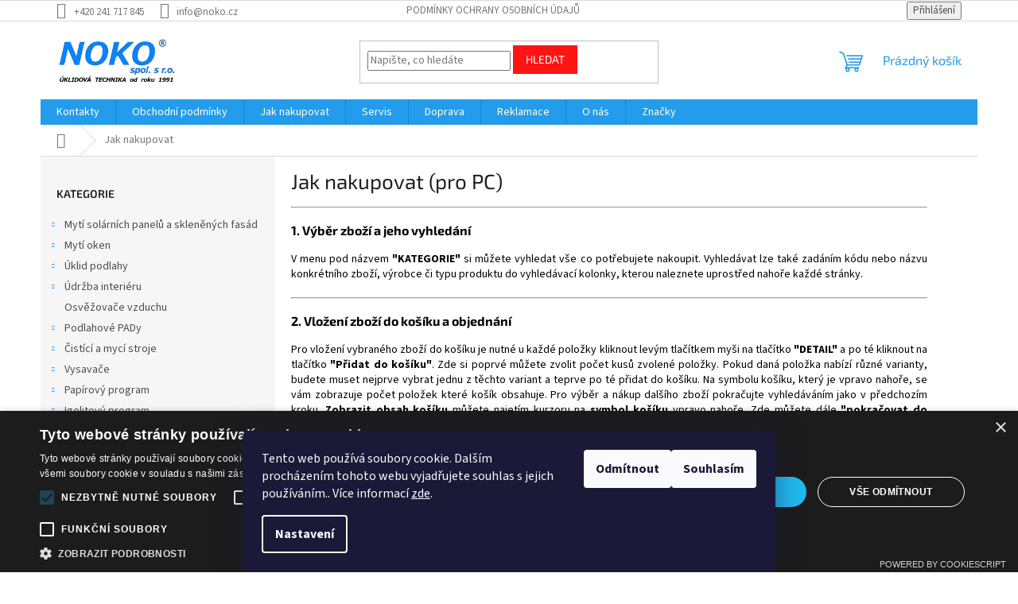

--- FILE ---
content_type: text/html; charset=utf-8
request_url: https://www.noko.cz/jak-nakupovat/
body_size: 16899
content:
<!doctype html><html lang="cs" dir="ltr" class="header-background-light external-fonts-loaded"><head><meta charset="utf-8" /><meta name="viewport" content="width=device-width,initial-scale=1" /><title>Jak nakupovat (pro PC) - NOKO spol. s r.o.</title><link rel="preconnect" href="https://cdn.myshoptet.com" /><link rel="dns-prefetch" href="https://cdn.myshoptet.com" /><link rel="preload" href="https://cdn.myshoptet.com/prj/dist/master/cms/libs/jquery/jquery-1.11.3.min.js" as="script" /><link href="https://cdn.myshoptet.com/prj/dist/master/cms/templates/frontend_templates/shared/css/font-face/source-sans-3.css" rel="stylesheet"><link href="https://cdn.myshoptet.com/prj/dist/master/cms/templates/frontend_templates/shared/css/font-face/exo-2.css" rel="stylesheet"><link href="https://cdn.myshoptet.com/prj/dist/master/shop/dist/font-shoptet-11.css.62c94c7785ff2cea73b2.css" rel="stylesheet"><script>
dataLayer = [];
dataLayer.push({'shoptet' : {
    "pageId": 27,
    "pageType": "article",
    "currency": "CZK",
    "currencyInfo": {
        "decimalSeparator": ",",
        "exchangeRate": 1,
        "priceDecimalPlaces": 2,
        "symbol": "K\u010d",
        "symbolLeft": 0,
        "thousandSeparator": " "
    },
    "language": "cs",
    "projectId": 698338,
    "cartInfo": {
        "id": null,
        "freeShipping": false,
        "freeShippingFrom": 8000,
        "leftToFreeGift": {
            "formattedPrice": "0 K\u010d",
            "priceLeft": 0
        },
        "freeGift": false,
        "leftToFreeShipping": {
            "priceLeft": 8000,
            "dependOnRegion": 0,
            "formattedPrice": "8 000 K\u010d"
        },
        "discountCoupon": [],
        "getNoBillingShippingPrice": {
            "withoutVat": 0,
            "vat": 0,
            "withVat": 0
        },
        "cartItems": [],
        "taxMode": "ORDINARY"
    },
    "cart": [],
    "customer": {
        "priceRatio": 1,
        "priceListId": 1,
        "groupId": null,
        "registered": false,
        "mainAccount": false
    }
}});
dataLayer.push({'cookie_consent' : {
    "marketing": "denied",
    "analytics": "denied"
}});
document.addEventListener('DOMContentLoaded', function() {
    shoptet.consent.onAccept(function(agreements) {
        if (agreements.length == 0) {
            return;
        }
        dataLayer.push({
            'cookie_consent' : {
                'marketing' : (agreements.includes(shoptet.config.cookiesConsentOptPersonalisation)
                    ? 'granted' : 'denied'),
                'analytics': (agreements.includes(shoptet.config.cookiesConsentOptAnalytics)
                    ? 'granted' : 'denied')
            },
            'event': 'cookie_consent'
        });
    });
});
</script>

<!-- Google Tag Manager -->
<script>(function(w,d,s,l,i){w[l]=w[l]||[];w[l].push({'gtm.start':
new Date().getTime(),event:'gtm.js'});var f=d.getElementsByTagName(s)[0],
j=d.createElement(s),dl=l!='dataLayer'?'&l='+l:'';j.async=true;j.src=
'https://www.googletagmanager.com/gtm.js?id='+i+dl;f.parentNode.insertBefore(j,f);
})(window,document,'script','dataLayer','GTM-5K6Q9P2');</script>
<!-- End Google Tag Manager -->

<meta property="og:type" content="website"><meta property="og:site_name" content="noko.cz"><meta property="og:url" content="https://www.noko.cz/jak-nakupovat/"><meta property="og:title" content="Jak nakupovat (pro PC) - NOKO spol. s r.o."><meta name="author" content="NOKO spol. s r.o."><meta name="web_author" content="Shoptet.cz"><meta name="dcterms.rightsHolder" content="www.noko.cz"><meta name="robots" content="index,follow"><meta property="og:image" content="https://cdn.myshoptet.com/usr/www.noko.cz/user/front_images/ogImage/hp.png?t=1768906286"><meta property="og:description" content="Jak nakupovat (pro PC), NOKO spol. s r.o."><meta name="description" content="Jak nakupovat (pro PC), NOKO spol. s r.o."><meta name="google-site-verification" content="01tkuzg72UHjAF0Tv8raDMhC1dqaepYDwzW_ArFliiw"><style>:root {--color-primary: #239ceb;--color-primary-h: 204;--color-primary-s: 83%;--color-primary-l: 53%;--color-primary-hover: #1997e5;--color-primary-hover-h: 203;--color-primary-hover-s: 80%;--color-primary-hover-l: 50%;--color-secondary: #468c98;--color-secondary-h: 189;--color-secondary-s: 37%;--color-secondary-l: 44%;--color-secondary-hover: #3b7580;--color-secondary-hover-h: 190;--color-secondary-hover-s: 37%;--color-secondary-hover-l: 37%;--color-tertiary: #ff1414;--color-tertiary-h: 0;--color-tertiary-s: 100%;--color-tertiary-l: 54%;--color-tertiary-hover: #ff1414;--color-tertiary-hover-h: 0;--color-tertiary-hover-s: 100%;--color-tertiary-hover-l: 54%;--color-header-background: #ffffff;--template-font: "Source Sans 3";--template-headings-font: "Exo 2";--header-background-url: url("[data-uri]");--cookies-notice-background: #1A1937;--cookies-notice-color: #F8FAFB;--cookies-notice-button-hover: #f5f5f5;--cookies-notice-link-hover: #27263f;--templates-update-management-preview-mode-content: "Náhled aktualizací šablony je aktivní pro váš prohlížeč."}</style>
    
    <link href="https://cdn.myshoptet.com/prj/dist/master/shop/dist/main-11.less.fcb4a42d7bd8a71b7ee2.css" rel="stylesheet" />
            <link href="https://cdn.myshoptet.com/prj/dist/master/shop/dist/flags-extra-simple-11.less.1892d7dce1b8bc0e4bd2.css" rel="stylesheet" />
                <link href="https://cdn.myshoptet.com/prj/dist/master/shop/dist/mobile-header-v1-11.less.1ee105d41b5f713c21aa.css" rel="stylesheet" />
    
    <script>var shoptet = shoptet || {};</script>
    <script src="https://cdn.myshoptet.com/prj/dist/master/shop/dist/main-3g-header.js.05f199e7fd2450312de2.js"></script>
<!-- User include --><!-- /User include --><link rel="shortcut icon" href="/favicon.png" type="image/x-icon" /><link rel="canonical" href="https://www.noko.cz/jak-nakupovat/" />    <script>
        var _hwq = _hwq || [];
        _hwq.push(['setKey', 'F05D02499F7ED94450EA833C9EB02405']);
        _hwq.push(['setTopPos', '0']);
        _hwq.push(['showWidget', '22']);
        (function() {
            var ho = document.createElement('script');
            ho.src = 'https://cz.im9.cz/direct/i/gjs.php?n=wdgt&sak=F05D02499F7ED94450EA833C9EB02405';
            var s = document.getElementsByTagName('script')[0]; s.parentNode.insertBefore(ho, s);
        })();
    </script>
<script>!function(){var t={9196:function(){!function(){var t=/\[object (Boolean|Number|String|Function|Array|Date|RegExp)\]/;function r(r){return null==r?String(r):(r=t.exec(Object.prototype.toString.call(Object(r))))?r[1].toLowerCase():"object"}function n(t,r){return Object.prototype.hasOwnProperty.call(Object(t),r)}function e(t){if(!t||"object"!=r(t)||t.nodeType||t==t.window)return!1;try{if(t.constructor&&!n(t,"constructor")&&!n(t.constructor.prototype,"isPrototypeOf"))return!1}catch(t){return!1}for(var e in t);return void 0===e||n(t,e)}function o(t,r,n){this.b=t,this.f=r||function(){},this.d=!1,this.a={},this.c=[],this.e=function(t){return{set:function(r,n){u(c(r,n),t.a)},get:function(r){return t.get(r)}}}(this),i(this,t,!n);var e=t.push,o=this;t.push=function(){var r=[].slice.call(arguments,0),n=e.apply(t,r);return i(o,r),n}}function i(t,n,o){for(t.c.push.apply(t.c,n);!1===t.d&&0<t.c.length;){if("array"==r(n=t.c.shift()))t:{var i=n,a=t.a;if("string"==r(i[0])){for(var f=i[0].split("."),s=f.pop(),p=(i=i.slice(1),0);p<f.length;p++){if(void 0===a[f[p]])break t;a=a[f[p]]}try{a[s].apply(a,i)}catch(t){}}}else if("function"==typeof n)try{n.call(t.e)}catch(t){}else{if(!e(n))continue;for(var l in n)u(c(l,n[l]),t.a)}o||(t.d=!0,t.f(t.a,n),t.d=!1)}}function c(t,r){for(var n={},e=n,o=t.split("."),i=0;i<o.length-1;i++)e=e[o[i]]={};return e[o[o.length-1]]=r,n}function u(t,o){for(var i in t)if(n(t,i)){var c=t[i];"array"==r(c)?("array"==r(o[i])||(o[i]=[]),u(c,o[i])):e(c)?(e(o[i])||(o[i]={}),u(c,o[i])):o[i]=c}}window.DataLayerHelper=o,o.prototype.get=function(t){var r=this.a;t=t.split(".");for(var n=0;n<t.length;n++){if(void 0===r[t[n]])return;r=r[t[n]]}return r},o.prototype.flatten=function(){this.b.splice(0,this.b.length),this.b[0]={},u(this.a,this.b[0])}}()}},r={};function n(e){var o=r[e];if(void 0!==o)return o.exports;var i=r[e]={exports:{}};return t[e](i,i.exports,n),i.exports}n.n=function(t){var r=t&&t.__esModule?function(){return t.default}:function(){return t};return n.d(r,{a:r}),r},n.d=function(t,r){for(var e in r)n.o(r,e)&&!n.o(t,e)&&Object.defineProperty(t,e,{enumerable:!0,get:r[e]})},n.o=function(t,r){return Object.prototype.hasOwnProperty.call(t,r)},function(){"use strict";n(9196)}()}();</script>    <!-- Global site tag (gtag.js) - Google Analytics -->
    <script async src="https://www.googletagmanager.com/gtag/js?id=G-F1SC1TWWJS"></script>
    <script>
        
        window.dataLayer = window.dataLayer || [];
        function gtag(){dataLayer.push(arguments);}
        

                    console.debug('default consent data');

            gtag('consent', 'default', {"ad_storage":"denied","analytics_storage":"denied","ad_user_data":"denied","ad_personalization":"denied","wait_for_update":500});
            dataLayer.push({
                'event': 'default_consent'
            });
        
        gtag('js', new Date());

        
                gtag('config', 'G-F1SC1TWWJS', {"groups":"GA4","send_page_view":false,"content_group":"article","currency":"CZK","page_language":"cs"});
        
                gtag('config', 'AW-618760370', {"allow_enhanced_conversions":true});
        
        
        
        
        
                    gtag('event', 'page_view', {"send_to":"GA4","page_language":"cs","content_group":"article","currency":"CZK"});
        
        
        
        
        
        
        
        
        
        
        
        
        
        document.addEventListener('DOMContentLoaded', function() {
            if (typeof shoptet.tracking !== 'undefined') {
                for (var id in shoptet.tracking.bannersList) {
                    gtag('event', 'view_promotion', {
                        "send_to": "UA",
                        "promotions": [
                            {
                                "id": shoptet.tracking.bannersList[id].id,
                                "name": shoptet.tracking.bannersList[id].name,
                                "position": shoptet.tracking.bannersList[id].position
                            }
                        ]
                    });
                }
            }

            shoptet.consent.onAccept(function(agreements) {
                if (agreements.length !== 0) {
                    console.debug('gtag consent accept');
                    var gtagConsentPayload =  {
                        'ad_storage': agreements.includes(shoptet.config.cookiesConsentOptPersonalisation)
                            ? 'granted' : 'denied',
                        'analytics_storage': agreements.includes(shoptet.config.cookiesConsentOptAnalytics)
                            ? 'granted' : 'denied',
                                                                                                'ad_user_data': agreements.includes(shoptet.config.cookiesConsentOptPersonalisation)
                            ? 'granted' : 'denied',
                        'ad_personalization': agreements.includes(shoptet.config.cookiesConsentOptPersonalisation)
                            ? 'granted' : 'denied',
                        };
                    console.debug('update consent data', gtagConsentPayload);
                    gtag('consent', 'update', gtagConsentPayload);
                    dataLayer.push(
                        { 'event': 'update_consent' }
                    );
                }
            });
        });
    </script>
</head><body class="desktop id-27 in-jak-nakupovat template-11 type-page multiple-columns-body columns-mobile-2 columns-3 ums_forms_redesign--off ums_a11y_category_page--on ums_discussion_rating_forms--off ums_flags_display_unification--on ums_a11y_login--on mobile-header-version-1"><noscript>
    <style>
        #header {
            padding-top: 0;
            position: relative !important;
            top: 0;
        }
        .header-navigation {
            position: relative !important;
        }
        .overall-wrapper {
            margin: 0 !important;
        }
        body:not(.ready) {
            visibility: visible !important;
        }
    </style>
    <div class="no-javascript">
        <div class="no-javascript__title">Musíte změnit nastavení vašeho prohlížeče</div>
        <div class="no-javascript__text">Podívejte se na: <a href="https://www.google.com/support/bin/answer.py?answer=23852">Jak povolit JavaScript ve vašem prohlížeči</a>.</div>
        <div class="no-javascript__text">Pokud používáte software na blokování reklam, může být nutné povolit JavaScript z této stránky.</div>
        <div class="no-javascript__text">Děkujeme.</div>
    </div>
</noscript>

        <div id="fb-root"></div>
        <script>
            window.fbAsyncInit = function() {
                FB.init({
//                    appId            : 'your-app-id',
                    autoLogAppEvents : true,
                    xfbml            : true,
                    version          : 'v19.0'
                });
            };
        </script>
        <script async defer crossorigin="anonymous" src="https://connect.facebook.net/cs_CZ/sdk.js"></script>
<!-- Google Tag Manager (noscript) -->
<noscript><iframe src="https://www.googletagmanager.com/ns.html?id=GTM-5K6Q9P2"
height="0" width="0" style="display:none;visibility:hidden"></iframe></noscript>
<!-- End Google Tag Manager (noscript) -->

    <div class="siteCookies siteCookies--bottom siteCookies--dark js-siteCookies" role="dialog" data-testid="cookiesPopup" data-nosnippet>
        <div class="siteCookies__form">
            <div class="siteCookies__content">
                <div class="siteCookies__text">
                    Tento web používá soubory cookie. Dalším procházením tohoto webu vyjadřujete souhlas s jejich používáním.. Více informací <a href="/podminky-ochrany-osobnich-udaju/" target=\"_blank\" rel=\"noopener noreferrer\">zde</a>.
                </div>
                <p class="siteCookies__links">
                    <button class="siteCookies__link js-cookies-settings" aria-label="Nastavení cookies" data-testid="cookiesSettings">Nastavení</button>
                </p>
            </div>
            <div class="siteCookies__buttonWrap">
                                    <button class="siteCookies__button js-cookiesConsentSubmit" value="reject" aria-label="Odmítnout cookies" data-testid="buttonCookiesReject">Odmítnout</button>
                                <button class="siteCookies__button js-cookiesConsentSubmit" value="all" aria-label="Přijmout cookies" data-testid="buttonCookiesAccept">Souhlasím</button>
            </div>
        </div>
        <script>
            document.addEventListener("DOMContentLoaded", () => {
                const siteCookies = document.querySelector('.js-siteCookies');
                document.addEventListener("scroll", shoptet.common.throttle(() => {
                    const st = document.documentElement.scrollTop;
                    if (st > 1) {
                        siteCookies.classList.add('siteCookies--scrolled');
                    } else {
                        siteCookies.classList.remove('siteCookies--scrolled');
                    }
                }, 100));
            });
        </script>
    </div>
<a href="#content" class="skip-link sr-only">Přejít na obsah</a><div class="overall-wrapper"><div class="user-action"><div class="container">
    <div class="user-action-in">
                    <div id="login" class="user-action-login popup-widget login-widget" role="dialog" aria-labelledby="loginHeading">
        <div class="popup-widget-inner">
                            <h2 id="loginHeading">Přihlášení k vašemu účtu</h2><div id="customerLogin"><form action="/action/Customer/Login/" method="post" id="formLoginIncluded" class="csrf-enabled formLogin" data-testid="formLogin"><input type="hidden" name="referer" value="" /><div class="form-group"><div class="input-wrapper email js-validated-element-wrapper no-label"><input type="email" name="email" class="form-control" autofocus placeholder="E-mailová adresa (např. jan@novak.cz)" data-testid="inputEmail" autocomplete="email" required /></div></div><div class="form-group"><div class="input-wrapper password js-validated-element-wrapper no-label"><input type="password" name="password" class="form-control" placeholder="Heslo" data-testid="inputPassword" autocomplete="current-password" required /><span class="no-display">Nemůžete vyplnit toto pole</span><input type="text" name="surname" value="" class="no-display" /></div></div><div class="form-group"><div class="login-wrapper"><button type="submit" class="btn btn-secondary btn-text btn-login" data-testid="buttonSubmit">Přihlásit se</button><div class="password-helper"><a href="/registrace/" data-testid="signup" rel="nofollow">Nová registrace</a><a href="/klient/zapomenute-heslo/" rel="nofollow">Zapomenuté heslo</a></div></div></div></form>
</div>                    </div>
    </div>

                            <div id="cart-widget" class="user-action-cart popup-widget cart-widget loader-wrapper" data-testid="popupCartWidget" role="dialog" aria-hidden="true">
    <div class="popup-widget-inner cart-widget-inner place-cart-here">
        <div class="loader-overlay">
            <div class="loader"></div>
        </div>
    </div>

    <div class="cart-widget-button">
        <a href="/kosik/" class="btn btn-conversion" id="continue-order-button" rel="nofollow" data-testid="buttonNextStep">Pokračovat do košíku</a>
    </div>
</div>
            </div>
</div>
</div><div class="top-navigation-bar" data-testid="topNavigationBar">

    <div class="container">

        <div class="top-navigation-contacts">
            <strong>Zákaznická podpora:</strong><a href="tel:+420241717845" class="project-phone" aria-label="Zavolat na +420241717845" data-testid="contactboxPhone"><span>+420 241 717 845</span></a><a href="mailto:info@noko.cz" class="project-email" data-testid="contactboxEmail"><span>info@noko.cz</span></a>        </div>

                            <div class="top-navigation-menu">
                <div class="top-navigation-menu-trigger"></div>
                <ul class="top-navigation-bar-menu">
                                            <li class="top-navigation-menu-item-691">
                            <a href="/podminky-ochrany-osobnich-udaju/">Podmínky ochrany osobních údajů</a>
                        </li>
                                    </ul>
                <ul class="top-navigation-bar-menu-helper"></ul>
            </div>
        
        <div class="top-navigation-tools">
            <div class="responsive-tools">
                <a href="#" class="toggle-window" data-target="search" aria-label="Hledat" data-testid="linkSearchIcon"></a>
                                                            <a href="#" class="toggle-window" data-target="login"></a>
                                                    <a href="#" class="toggle-window" data-target="navigation" aria-label="Menu" data-testid="hamburgerMenu"></a>
            </div>
                        <button class="top-nav-button top-nav-button-login toggle-window" type="button" data-target="login" aria-haspopup="dialog" aria-controls="login" aria-expanded="false" data-testid="signin"><span>Přihlášení</span></button>        </div>

    </div>

</div>
<header id="header"><div class="container navigation-wrapper">
    <div class="header-top">
        <div class="site-name-wrapper">
            <div class="site-name"><a href="/" data-testid="linkWebsiteLogo"><img src="https://cdn.myshoptet.com/usr/www.noko.cz/user/logos/noko_logo_3-1.png" alt="NOKO spol. s r.o." fetchpriority="low" /></a></div>        </div>
        <div class="search" itemscope itemtype="https://schema.org/WebSite">
            <meta itemprop="headline" content="Jak nakupovat (pro PC)"/><meta itemprop="url" content="https://www.noko.cz"/><meta itemprop="text" content="Jak nakupovat (pro PC), NOKO spol. s r.o."/>            <form action="/action/ProductSearch/prepareString/" method="post"
    id="formSearchForm" class="search-form compact-form js-search-main"
    itemprop="potentialAction" itemscope itemtype="https://schema.org/SearchAction" data-testid="searchForm">
    <fieldset>
        <meta itemprop="target"
            content="https://www.noko.cz/vyhledavani/?string={string}"/>
        <input type="hidden" name="language" value="cs"/>
        
            
<input
    type="search"
    name="string"
        class="query-input form-control search-input js-search-input"
    placeholder="Napište, co hledáte"
    autocomplete="off"
    required
    itemprop="query-input"
    aria-label="Vyhledávání"
    data-testid="searchInput"
>
            <button type="submit" class="btn btn-default" data-testid="searchBtn">Hledat</button>
        
    </fieldset>
</form>
        </div>
        <div class="navigation-buttons">
                
    <a href="/kosik/" class="btn btn-icon toggle-window cart-count" data-target="cart" data-hover="true" data-redirect="true" data-testid="headerCart" rel="nofollow" aria-haspopup="dialog" aria-expanded="false" aria-controls="cart-widget">
        
                <span class="sr-only">Nákupní košík</span>
        
            <span class="cart-price visible-lg-inline-block" data-testid="headerCartPrice">
                                    Prázdný košík                            </span>
        
    
            </a>
        </div>
    </div>
    <nav id="navigation" aria-label="Hlavní menu" data-collapsible="true"><div class="navigation-in menu"><ul class="menu-level-1" role="menubar" data-testid="headerMenuItems"><li class="menu-item-29" role="none"><a href="/kontakty/" data-testid="headerMenuItem" role="menuitem" aria-expanded="false"><b>Kontakty</b></a></li>
<li class="menu-item-39" role="none"><a href="/obchodni-podminky/" data-testid="headerMenuItem" role="menuitem" aria-expanded="false"><b>Obchodní podmínky</b></a></li>
<li class="menu-item-27" role="none"><a href="/jak-nakupovat/" class="active" data-testid="headerMenuItem" role="menuitem" aria-expanded="false"><b>Jak nakupovat</b></a></li>
<li class="menu-item-748" role="none"><a href="/servis/" data-testid="headerMenuItem" role="menuitem" aria-expanded="false"><b>Servis</b></a></li>
<li class="menu-item-754" role="none"><a href="/doprava/" data-testid="headerMenuItem" role="menuitem" aria-expanded="false"><b>Doprava</b></a></li>
<li class="menu-item-751" role="none"><a href="/reklamace/" data-testid="headerMenuItem" role="menuitem" aria-expanded="false"><b>Reklamace</b></a></li>
<li class="menu-item-745" role="none"><a href="/o-nas/" data-testid="headerMenuItem" role="menuitem" aria-expanded="false"><b>O nás</b></a></li>
<li class="appended-category menu-item-757 ext" role="none"><a href="/myti-solarnich-panelu-a-sklenenych-fasad/"><b>Mytí solárních panelů a skleněných fasád</b><span class="submenu-arrow" role="menuitem"></span></a><ul class="menu-level-2 menu-level-2-appended" role="menu"><li class="menu-item-837" role="none"><a href="/filtracni-jednotky/" data-testid="headerMenuItem" role="menuitem"><span>Filtrační jednotky</span></a></li><li class="menu-item-840" role="none"><a href="/teleskopicke-tyce-nlite/" data-testid="headerMenuItem" role="menuitem"><span>Teleskopické tyče nLite</span></a></li><li class="menu-item-843" role="none"><a href="/kartace/" data-testid="headerMenuItem" role="menuitem"><span>Kartáče</span></a></li><li class="menu-item-846" role="none"><a href="/filtracni-media-naplne/" data-testid="headerMenuItem" role="menuitem"><span>Filtrační náplně</span></a></li><li class="menu-item-849" role="none"><a href="/prislusenstvi/" data-testid="headerMenuItem" role="menuitem"><span>Příslušenství</span></a></li></ul></li><li class="appended-category menu-item-760 ext" role="none"><a href="/myti-oken/"><b>Mytí oken</b><span class="submenu-arrow" role="menuitem"></span></a><ul class="menu-level-2 menu-level-2-appended" role="menu"><li class="menu-item-816" role="none"><a href="/sady-na-myti-oken/" data-testid="headerMenuItem" role="menuitem"><span>Sady na mytí oken</span></a></li><li class="menu-item-813" role="none"><a href="/sterky-na-okna/" data-testid="headerMenuItem" role="menuitem"><span>Stěrky na okna</span></a></li><li class="menu-item-819" role="none"><a href="/rozmyvaky-na-okna/" data-testid="headerMenuItem" role="menuitem"><span>Rozmýváky na okna</span></a></li><li class="menu-item-822" role="none"><a href="/skrabky-na-okna-a-ziletky/" data-testid="headerMenuItem" role="menuitem"><span>Škrabky na okna a žiletky</span></a></li><li class="menu-item-825" role="none"><a href="/teleskopicke-tyce/" data-testid="headerMenuItem" role="menuitem"><span>Teleskopické tyče</span></a></li><li class="menu-item-828" role="none"><a href="/vedra-a-pouzdra-na-opasek/" data-testid="headerMenuItem" role="menuitem"><span>Vědra a pouzdra na opasek</span></a></li><li class="menu-item-831" role="none"><a href="/mikro--svedske--uterky/" data-testid="headerMenuItem" role="menuitem"><span>Mikro (švédské) utěrky</span></a></li><li class="menu-item-834" role="none"><a href="/chemie-na-myti-oken/" data-testid="headerMenuItem" role="menuitem"><span>Chemie na mytí oken</span></a></li><li class="menu-item-1080" role="none"><a href="/ostatni-pomucky/" data-testid="headerMenuItem" role="menuitem"><span>Ostatní pomůcky</span></a></li></ul></li><li class="appended-category menu-item-763 ext" role="none"><a href="/uklid-podlahy/"><b>Úklid podlahy</b><span class="submenu-arrow" role="menuitem"></span></a><ul class="menu-level-2 menu-level-2-appended" role="menu"><li class="menu-item-858" role="none"><a href="/sady-na-uklid-podlahy/" data-testid="headerMenuItem" role="menuitem"><span>Sady na úklid podlahy</span></a></li><li class="menu-item-861" role="none"><a href="/uklidove-voziky/" data-testid="headerMenuItem" role="menuitem"><span>Úklidové vozíky</span></a></li><li class="menu-item-864" role="none"><a href="/myci-mopy/" data-testid="headerMenuItem" role="menuitem"><span>Mycí mopy</span></a></li><li class="menu-item-867" role="none"><a href="/zametaci-mopy/" data-testid="headerMenuItem" role="menuitem"><span>Zametací mopy</span></a></li><li class="menu-item-1083" role="none"><a href="/skrabky-a-ziletky/" data-testid="headerMenuItem" role="menuitem"><span>Škrabky na podlahu a žiletky</span></a></li><li class="menu-item-870" role="none"><a href="/pomucky-na-drhnuti/" data-testid="headerMenuItem" role="menuitem"><span>Pomůcky na drhnutí</span></a></li><li class="menu-item-873" role="none"><a href="/sterky-na-podlahu/" data-testid="headerMenuItem" role="menuitem"><span>Stěrky na podlahu</span></a></li><li class="menu-item-876" role="none"><a href="/smetaky-a-kostata/" data-testid="headerMenuItem" role="menuitem"><span>Smetáky a košťata</span></a></li><li class="menu-item-879" role="none"><a href="/hadry/" data-testid="headerMenuItem" role="menuitem"><span>Hadry</span></a></li><li class="menu-item-882" role="none"><a href="/nanaseni-vosku/" data-testid="headerMenuItem" role="menuitem"><span>Nanášení vosků</span></a></li></ul></li><li class="appended-category menu-item-766 ext" role="none"><a href="/udrzba-interieru/"><b>Údržba interiéru</b><span class="submenu-arrow" role="menuitem"></span></a><ul class="menu-level-2 menu-level-2-appended" role="menu"><li class="menu-item-918" role="none"><a href="/oprasovatka/" data-testid="headerMenuItem" role="menuitem"><span>Oprašovátka</span></a></li><li class="menu-item-921" role="none"><a href="/mikro--svedske--uterky-2/" data-testid="headerMenuItem" role="menuitem"><span>Mikro (švédské) utěrky</span></a></li><li class="menu-item-1086" role="none"><a href="/skrabky-na-povrchy-a-ziletky/" data-testid="headerMenuItem" role="menuitem"><span>Škrabky na povrchy a žiletky</span></a></li></ul></li><li class="appended-category menu-item-769" role="none"><a href="/osvezovace-vzduchu/"><b>Osvěžovače vzduchu</b></a></li><li class="appended-category menu-item-772 ext" role="none"><a href="/podlahove-pady/"><b>Podlahové PADy</b><span class="submenu-arrow" role="menuitem"></span></a><ul class="menu-level-2 menu-level-2-appended" role="menu"><li class="menu-item-924" role="none"><a href="/pady-3m-scotch-brite/" data-testid="headerMenuItem" role="menuitem"><span>PADy 3M Scotch Brite™</span></a></li><li class="menu-item-927" role="none"><a href="/pady-3m-scotch-brite--obdelnikove/" data-testid="headerMenuItem" role="menuitem"><span>PADy 3M Scotch Brite™ obdelníkové</span></a></li><li class="menu-item-930" role="none"><a href="/pady-twister/" data-testid="headerMenuItem" role="menuitem"><span>PADy Twister™</span></a></li></ul></li><li class="appended-category menu-item-775 ext" role="none"><a href="/cistici-a-myci-stroje/"><b>Čistící a mycí stroje</b><span class="submenu-arrow" role="menuitem"></span></a><ul class="menu-level-2 menu-level-2-appended" role="menu"><li class="menu-item-933" role="none"><a href="/podlahove-myci-stroje/" data-testid="headerMenuItem" role="menuitem"><span>Podlahové mycí stroje</span></a></li><li class="menu-item-936" role="none"><a href="/jednokotoucove-myci-stroje/" data-testid="headerMenuItem" role="menuitem"><span>Jednokotoučové mycí stroje</span></a></li><li class="menu-item-939" role="none"><a href="/cistice-kobercu/" data-testid="headerMenuItem" role="menuitem"><span>Čističe koberců</span></a></li></ul></li><li class="appended-category menu-item-778 ext" role="none"><a href="/vysavace/"><b>Vysavače</b><span class="submenu-arrow" role="menuitem"></span></a><ul class="menu-level-2 menu-level-2-appended" role="menu"><li class="menu-item-954" role="none"><a href="/prumyslove--mokro-suche-vysavani--kompaktni/" data-testid="headerMenuItem" role="menuitem"><span>Průmyslové, mokro-suché vysávání, kompaktní</span></a></li><li class="menu-item-957" role="none"><a href="/prumyslove--mokro-suche-vysavani--velke/" data-testid="headerMenuItem" role="menuitem"><span>Průmyslové, mokro-suché vysávání, velké</span></a></li><li class="menu-item-960" role="none"><a href="/prumyslove--suche-vysavani--kompaktni/" data-testid="headerMenuItem" role="menuitem"><span>Průmyslové, suché vysávání, kompaktní</span></a></li><li class="menu-item-963" role="none"><a href="/prumyslove--suche-vysavani--vertikalni-s-klepaci-hlavou/" data-testid="headerMenuItem" role="menuitem"><span>Průmyslové, suché vysávání, vertikální s klepací hlavou</span></a></li><li class="menu-item-966" role="none"><a href="/filtracni-sacky/" data-testid="headerMenuItem" role="menuitem"><span>Filtrační sáčky</span></a></li></ul></li><li class="appended-category menu-item-781 ext" role="none"><a href="/papirovy-program/"><b>Papírový program</b><span class="submenu-arrow" role="menuitem"></span></a><ul class="menu-level-2 menu-level-2-appended" role="menu"><li class="menu-item-1002" role="none"><a href="/toaletni-papir/" data-testid="headerMenuItem" role="menuitem"><span>Toaletní papír</span></a></li><li class="menu-item-1005" role="none"><a href="/rucniky-skladane/" data-testid="headerMenuItem" role="menuitem"><span>Ručníky skládané</span></a></li><li class="menu-item-1008" role="none"><a href="/rucniky-v-rolich/" data-testid="headerMenuItem" role="menuitem"><span>Ručníky v rolích</span></a></li></ul></li><li class="appended-category menu-item-784 ext" role="none"><a href="/igelitovy-program/"><b>Igelitový program</b><span class="submenu-arrow" role="menuitem"></span></a><ul class="menu-level-2 menu-level-2-appended" role="menu"><li class="menu-item-1011" role="none"><a href="/pytle-na-odpad/" data-testid="headerMenuItem" role="menuitem"><span>Pytle na odpad</span></a></li><li class="menu-item-1014" role="none"><a href="/sacky-do-kose/" data-testid="headerMenuItem" role="menuitem"><span>Sáčky do koše</span></a></li></ul></li><li class="appended-category menu-item-787 ext" role="none"><a href="/uklidova-chemie/"><b>Úklidová chemie</b><span class="submenu-arrow" role="menuitem"></span></a><ul class="menu-level-2 menu-level-2-appended" role="menu"><li class="menu-item-798" role="none"><a href="/okna/" data-testid="headerMenuItem" role="menuitem"><span>Okna</span></a></li><li class="menu-item-801" role="none"><a href="/povrchy/" data-testid="headerMenuItem" role="menuitem"><span>Povrchy</span></a></li><li class="menu-item-804" role="none"><a href="/sanita/" data-testid="headerMenuItem" role="menuitem"><span>Sanita</span></a></li><li class="menu-item-807" role="none"><a href="/podlahy/" data-testid="headerMenuItem" role="menuitem"><span>Podlahy</span></a></li><li class="menu-item-810" role="none"><a href="/ekologicke/" data-testid="headerMenuItem" role="menuitem"><span>Ekologické</span></a></li></ul></li><li class="appended-category menu-item-790" role="none"><a href="/respiratory-a-desinfekce/"><b>Respirátory a desinfekce</b></a></li><li class="ext" id="nav-manufacturers" role="none"><a href="https://www.noko.cz/znacka/" data-testid="brandsText" role="menuitem"><b>Značky</b><span class="submenu-arrow"></span></a><ul class="menu-level-2" role="menu"><li role="none"><a href="/znacka/3m/" data-testid="brandName" role="menuitem"><span>3M</span></a></li><li role="none"><a href="/znacka/buzil/" data-testid="brandName" role="menuitem"><span>Buzil</span></a></li><li role="none"><a href="/znacka/columbus/" data-testid="brandName" role="menuitem"><span>Columbus</span></a></li><li role="none"><a href="/znacka/eastmop/" data-testid="brandName" role="menuitem"><span>Eastmop</span></a></li><li role="none"><a href="/znacka/fre-pro/" data-testid="brandName" role="menuitem"><span>Fre Pro</span></a></li><li role="none"><a href="/znacka/mpd/" data-testid="brandName" role="menuitem"><span>MPD</span></a></li><li role="none"><a href="/znacka/nilfisk/" data-testid="brandName" role="menuitem"><span>Nilfisk</span></a></li><li role="none"><a href="/znacka/numatic/" data-testid="brandName" role="menuitem"><span>Numatic</span></a></li><li role="none"><a href="/znacka/taski/" data-testid="brandName" role="menuitem"><span>Taski</span></a></li><li role="none"><a href="/znacka/twister/" data-testid="brandName" role="menuitem"><span>Twister</span></a></li><li role="none"><a href="/znacka/unger/" data-testid="brandName" role="menuitem"><span>Unger</span></a></li><li role="none"><a href="/znacka/vermop/" data-testid="brandName" role="menuitem"><span>Vermop</span></a></li><li role="none"><a href="/znacka/viper/" data-testid="brandName" role="menuitem"><span>Viper</span></a></li></ul>
</li></ul>
    <ul class="navigationActions" role="menu">
                            <li role="none">
                                    <a href="/login/?backTo=%2Fjak-nakupovat%2F" rel="nofollow" data-testid="signin" role="menuitem"><span>Přihlášení</span></a>
                            </li>
                        </ul>
</div><span class="navigation-close"></span></nav><div class="menu-helper" data-testid="hamburgerMenu"><span>Více</span></div>
</div></header><!-- / header -->


                    <div class="container breadcrumbs-wrapper">
            <div class="breadcrumbs navigation-home-icon-wrapper" itemscope itemtype="https://schema.org/BreadcrumbList">
                                                                            <span id="navigation-first" data-basetitle="NOKO spol. s r.o." itemprop="itemListElement" itemscope itemtype="https://schema.org/ListItem">
                <a href="/" itemprop="item" class="navigation-home-icon"><span class="sr-only" itemprop="name">Domů</span></a>
                <span class="navigation-bullet">/</span>
                <meta itemprop="position" content="1" />
            </span>
                                            <span id="navigation-1" itemprop="itemListElement" itemscope itemtype="https://schema.org/ListItem" data-testid="breadcrumbsLastLevel">
                <meta itemprop="item" content="https://www.noko.cz/jak-nakupovat/" />
                <meta itemprop="position" content="2" />
                <span itemprop="name" data-title="Jak nakupovat (pro PC)">Jak nakupovat</span>
            </span>
            </div>
        </div>
    
<div id="content-wrapper" class="container content-wrapper">
    
    <div class="content-wrapper-in">
                                                <aside class="sidebar sidebar-left"  data-testid="sidebarMenu">
                                                                                                <div class="sidebar-inner">
                                                                                                        <div class="box box-bg-variant box-categories">    <div class="skip-link__wrapper">
        <span id="categories-start" class="skip-link__target js-skip-link__target sr-only" tabindex="-1">&nbsp;</span>
        <a href="#categories-end" class="skip-link skip-link--start sr-only js-skip-link--start">Přeskočit kategorie</a>
    </div>

<h4>Kategorie</h4>


<div id="categories"><div class="categories cat-01 expandable external" id="cat-757"><div class="topic"><a href="/myti-solarnich-panelu-a-sklenenych-fasad/">Mytí solárních panelů a skleněných fasád<span class="cat-trigger">&nbsp;</span></a></div>

    </div><div class="categories cat-02 expandable external" id="cat-760"><div class="topic"><a href="/myti-oken/">Mytí oken<span class="cat-trigger">&nbsp;</span></a></div>

    </div><div class="categories cat-01 expandable external" id="cat-763"><div class="topic"><a href="/uklid-podlahy/">Úklid podlahy<span class="cat-trigger">&nbsp;</span></a></div>

    </div><div class="categories cat-02 expandable external" id="cat-766"><div class="topic"><a href="/udrzba-interieru/">Údržba interiéru<span class="cat-trigger">&nbsp;</span></a></div>

    </div><div class="categories cat-01 external" id="cat-769"><div class="topic"><a href="/osvezovace-vzduchu/">Osvěžovače vzduchu<span class="cat-trigger">&nbsp;</span></a></div></div><div class="categories cat-02 expandable external" id="cat-772"><div class="topic"><a href="/podlahove-pady/">Podlahové PADy<span class="cat-trigger">&nbsp;</span></a></div>

    </div><div class="categories cat-01 expandable external" id="cat-775"><div class="topic"><a href="/cistici-a-myci-stroje/">Čistící a mycí stroje<span class="cat-trigger">&nbsp;</span></a></div>

    </div><div class="categories cat-02 expandable external" id="cat-778"><div class="topic"><a href="/vysavace/">Vysavače<span class="cat-trigger">&nbsp;</span></a></div>

    </div><div class="categories cat-01 expandable external" id="cat-781"><div class="topic"><a href="/papirovy-program/">Papírový program<span class="cat-trigger">&nbsp;</span></a></div>

    </div><div class="categories cat-02 expandable external" id="cat-784"><div class="topic"><a href="/igelitovy-program/">Igelitový program<span class="cat-trigger">&nbsp;</span></a></div>

    </div><div class="categories cat-01 expandable external" id="cat-787"><div class="topic"><a href="/uklidova-chemie/">Úklidová chemie<span class="cat-trigger">&nbsp;</span></a></div>

    </div><div class="categories cat-02 external" id="cat-790"><div class="topic"><a href="/respiratory-a-desinfekce/">Respirátory a desinfekce<span class="cat-trigger">&nbsp;</span></a></div></div>                <div class="categories cat-02 expandable" id="cat-manufacturers" data-testid="brandsList">
            
            <div class="topic"><a href="https://www.noko.cz/znacka/" data-testid="brandsText">Značky</a></div>
            <ul class="menu-level-2" role="menu"><li role="none"><a href="/znacka/3m/" data-testid="brandName" role="menuitem"><span>3M</span></a></li><li role="none"><a href="/znacka/buzil/" data-testid="brandName" role="menuitem"><span>Buzil</span></a></li><li role="none"><a href="/znacka/columbus/" data-testid="brandName" role="menuitem"><span>Columbus</span></a></li><li role="none"><a href="/znacka/eastmop/" data-testid="brandName" role="menuitem"><span>Eastmop</span></a></li><li role="none"><a href="/znacka/fre-pro/" data-testid="brandName" role="menuitem"><span>Fre Pro</span></a></li><li role="none"><a href="/znacka/mpd/" data-testid="brandName" role="menuitem"><span>MPD</span></a></li><li role="none"><a href="/znacka/nilfisk/" data-testid="brandName" role="menuitem"><span>Nilfisk</span></a></li><li role="none"><a href="/znacka/numatic/" data-testid="brandName" role="menuitem"><span>Numatic</span></a></li><li role="none"><a href="/znacka/taski/" data-testid="brandName" role="menuitem"><span>Taski</span></a></li><li role="none"><a href="/znacka/twister/" data-testid="brandName" role="menuitem"><span>Twister</span></a></li><li role="none"><a href="/znacka/unger/" data-testid="brandName" role="menuitem"><span>Unger</span></a></li><li role="none"><a href="/znacka/vermop/" data-testid="brandName" role="menuitem"><span>Vermop</span></a></li><li role="none"><a href="/znacka/viper/" data-testid="brandName" role="menuitem"><span>Viper</span></a></li></ul>
        </div>
    </div>

    <div class="skip-link__wrapper">
        <a href="#categories-start" class="skip-link skip-link--end sr-only js-skip-link--end" tabindex="-1" hidden>Přeskočit kategorie</a>
        <span id="categories-end" class="skip-link__target js-skip-link__target sr-only" tabindex="-1">&nbsp;</span>
    </div>
</div>
                                                                        <div class="banner"><div class="banner-wrapper banner1"><span data-ec-promo-id="66"><iframe width="240" height="420" src="https://www.firmy.cz/detail/159294-noko-uklidova-technika-praha.html?widget&limit=5" style="border: none;" frameborder="0"></iframe></span></div></div>
                                                                                <div class="box box-bg-default box-sm box-onlinePayments"><h4><span>Přijímáme online platby</span></h4>
<p class="text-center">
    <img src="data:image/svg+xml,%3Csvg%20width%3D%22148%22%20height%3D%2234%22%20xmlns%3D%22http%3A%2F%2Fwww.w3.org%2F2000%2Fsvg%22%3E%3C%2Fsvg%3E" alt="Loga kreditních karet" width="148" height="34"  data-src="https://cdn.myshoptet.com/prj/dist/master/cms/img/common/payment_logos/payments.png" fetchpriority="low" />
</p>
</div>
                                                                    </div>
                                                            </aside>
                            <main id="content" class="content narrow">
                            <div class="content-inner">
    <article itemscope itemtype="https://schema.org/Article" class="pageArticleDetail">
        <header itemprop="headline"><h1>Jak nakupovat (pro PC)</h1></header>
            <div itemprop="about">
                <hr />
<h3 style="text-align: left;"><span style="font-size: medium;"><strong><span style="color: #000000;">1. Výběr zboží a jeho vyhledání</span></strong></span></h3>
<p style="text-align: justify;"><span style="color: #000000;">V menu pod názvem <strong>"KATEGORIE"</strong>&nbsp;si můžete vyhledat vše co potřebujete nakoupit. Vyhledávat lze také zadáním kódu nebo názvu konkrétního zboží, výrobce či typu produktu do vyhledávací kolonky, kterou naleznete uprostřed nahoře každé stránky.</span></p>
<hr />
<h3 style="text-align: left;"><span style="font-size: medium;"><strong><span style="color: #000000;">2. Vložení zboží do košíku a objednání&nbsp;</span></strong></span></h3>
<p style="text-align: justify;"><span style="color: #000000;">Pro vložení vybraného zboží do košíku je nutné u každé položky kliknout levým tlačítkem myši na tlačítko <strong>"DETAIL"</strong> a po té kliknout na tlačítko <strong>"Přidat do košíku"</strong>. Zde si poprvé můžete zvolit počet kusů zvolené položky. Pokud daná položka nabízí různé varianty, budete muset nejprve vybrat jednu z těchto variant a teprve po té přidat do košíku. Na symbolu košíku, který je vpravo nahoře, se vám zobrazuje počet položek které košík obsahuje. Pro výběr&nbsp;a nákup dalšího zboží pokračujte vyhledáváním jako v předchozím kroku.&nbsp;<strong>Zobrazit obsah košíku</strong>&nbsp;můžete najetím kurzoru na <strong>symbol košíku</strong> vpravo nahoře. Zde můžete dále <strong>"pokračovat do košíku"</strong> pro vstup k dalšímu kroku objednávky. Další možností jak se podívat na to, co vše již máte v nákupním košíku, je kliknutím levým tlačítkem myši na symbol nákupního košíku.</span></p>
<hr />
<h3 style="text-align: left;"><span style="font-size: medium;"><strong><span style="color: #000000;">3. Zadání adresy, způsobu dopravy a platby a odeslání objednávky</span></strong></span></h3>
<p style="text-align: justify;"><span style="color: #000000;">V přehledu nákupního košíku můžete znovu upravit počet kusů vybraného zboží, nebo jednotlivé položky kliknutím na <strong>"křížek"&nbsp;</strong>zcela smazat. Křížek se zobrazí, po najetí kurzorem myši, na konci každého řádku dané položky. Kliknutím na tlačítko <strong>"POKRAČOVAT"</strong> se dostanete k dalšímu kroku, kde si můžete zvolit způsob dopravy a platby a zkontrolujete celkovou cenu nákupu. Po té znovu kliknete na tlačítko <strong>"POKRAČOVAT"</strong> a v posledním kroku nákupu vyplníte osobní údaje (Slouží pro případnou komunikaci s Vámi a pro potřeby dopravců.) a dále fakturační údaje. Můžete si zvolit zda nakupujete na firmu nebo jestli chcete zaslat zásilku na jinou než fakturační adresu. Pokud máte vše řádně vyplněné, můžete vše objednat kliknutím levým tlačítkem myši na nápis<strong>&nbsp;"Objednat s povinností platby".</strong>&nbsp;Pokud jste vše důležité vyplnili, objednávka se odešle. Pokud jste vše vyplnili správně, zejména kontaktní údaje, obdržíte potvrzovací email.</span></p>
<hr />
<p style="text-align: justify;"><span style="color: #000000;">&nbsp;</span></p>
<p style="text-align: right;"><span style="font-size: medium; color: #000000;"><strong>Přejeme příjemné a úspěšné nakupování.</strong></span></p>
            </div>
        
    </article>

    </div>
                    </main>
    </div>
    
            
    
</div>
        
        
                            <footer id="footer">
                    <h2 class="sr-only">Zápatí</h2>
                    
                                                            
            
                    
                        <div class="container footer-bottom">
                            <span id="signature" style="display: inline-block !important; visibility: visible !important;"><a href="https://www.shoptet.cz/?utm_source=footer&utm_medium=link&utm_campaign=create_by_shoptet" class="image" target="_blank"><img src="data:image/svg+xml,%3Csvg%20width%3D%2217%22%20height%3D%2217%22%20xmlns%3D%22http%3A%2F%2Fwww.w3.org%2F2000%2Fsvg%22%3E%3C%2Fsvg%3E" data-src="https://cdn.myshoptet.com/prj/dist/master/cms/img/common/logo/shoptetLogo.svg" width="17" height="17" alt="Shoptet" class="vam" fetchpriority="low" /></a><a href="https://www.shoptet.cz/?utm_source=footer&utm_medium=link&utm_campaign=create_by_shoptet" class="title" target="_blank">Vytvořil Shoptet</a></span>
                            <span class="copyright" data-testid="textCopyright">
                                Copyright 2026 <strong>NOKO spol. s r.o.</strong>. Všechna práva vyhrazena.                                                            </span>
                        </div>
                    
                    
                                            
                </footer>
                <!-- / footer -->
                    
        </div>
        <!-- / overall-wrapper -->

                    <script src="https://cdn.myshoptet.com/prj/dist/master/cms/libs/jquery/jquery-1.11.3.min.js"></script>
                <script>var shoptet = shoptet || {};shoptet.abilities = {"about":{"generation":3,"id":"11"},"config":{"category":{"product":{"image_size":"detail"}},"navigation_breakpoint":767,"number_of_active_related_products":4,"product_slider":{"autoplay":false,"autoplay_speed":3000,"loop":true,"navigation":true,"pagination":true,"shadow_size":0}},"elements":{"recapitulation_in_checkout":true},"feature":{"directional_thumbnails":false,"extended_ajax_cart":false,"extended_search_whisperer":false,"fixed_header":false,"images_in_menu":true,"product_slider":false,"simple_ajax_cart":true,"smart_labels":false,"tabs_accordion":false,"tabs_responsive":true,"top_navigation_menu":true,"user_action_fullscreen":false}};shoptet.design = {"template":{"name":"Classic","colorVariant":"11-one"},"layout":{"homepage":"list","subPage":"catalog4","productDetail":"catalog4"},"colorScheme":{"conversionColor":"#468c98","conversionColorHover":"#3b7580","color1":"#239ceb","color2":"#1997e5","color3":"#ff1414","color4":"#ff1414"},"fonts":{"heading":"Exo 2","text":"Source Sans 3"},"header":{"backgroundImage":"https:\/\/www.noko.czdata:image\/gif;base64,R0lGODlhAQABAIAAAAAAAP\/\/\/yH5BAEAAAAALAAAAAABAAEAAAIBRAA7","image":null,"logo":"https:\/\/www.noko.czuser\/logos\/noko_logo_3-1.png","color":"#ffffff"},"background":{"enabled":false,"color":null,"image":null}};shoptet.config = {};shoptet.events = {};shoptet.runtime = {};shoptet.content = shoptet.content || {};shoptet.updates = {};shoptet.messages = [];shoptet.messages['lightboxImg'] = "Obrázek";shoptet.messages['lightboxOf'] = "z";shoptet.messages['more'] = "Více";shoptet.messages['cancel'] = "Zrušit";shoptet.messages['removedItem'] = "Položka byla odstraněna z košíku.";shoptet.messages['discountCouponWarning'] = "Zapomněli jste uplatnit slevový kupón. Pro pokračování jej uplatněte pomocí tlačítka vedle vstupního pole, nebo jej smažte.";shoptet.messages['charsNeeded'] = "Prosím, použijte minimálně 3 znaky!";shoptet.messages['invalidCompanyId'] = "Neplané IČ, povoleny jsou pouze číslice";shoptet.messages['needHelp'] = "Potřebujete pomoc?";shoptet.messages['showContacts'] = "Zobrazit kontakty";shoptet.messages['hideContacts'] = "Skrýt kontakty";shoptet.messages['ajaxError'] = "Došlo k chybě; obnovte prosím stránku a zkuste to znovu.";shoptet.messages['variantWarning'] = "Zvolte prosím variantu produktu.";shoptet.messages['chooseVariant'] = "Zvolte variantu";shoptet.messages['unavailableVariant'] = "Tato varianta není dostupná a není možné ji objednat.";shoptet.messages['withVat'] = "včetně DPH";shoptet.messages['withoutVat'] = "bez DPH";shoptet.messages['toCart'] = "Do košíku";shoptet.messages['emptyCart'] = "Prázdný košík";shoptet.messages['change'] = "Změnit";shoptet.messages['chosenBranch'] = "Zvolená pobočka";shoptet.messages['validatorRequired'] = "Povinné pole";shoptet.messages['validatorEmail'] = "Prosím vložte platnou e-mailovou adresu";shoptet.messages['validatorUrl'] = "Prosím vložte platnou URL adresu";shoptet.messages['validatorDate'] = "Prosím vložte platné datum";shoptet.messages['validatorNumber'] = "Vložte číslo";shoptet.messages['validatorDigits'] = "Prosím vložte pouze číslice";shoptet.messages['validatorCheckbox'] = "Zadejte prosím všechna povinná pole";shoptet.messages['validatorConsent'] = "Bez souhlasu nelze odeslat.";shoptet.messages['validatorPassword'] = "Hesla se neshodují";shoptet.messages['validatorInvalidPhoneNumber'] = "Vyplňte prosím platné telefonní číslo bez předvolby.";shoptet.messages['validatorInvalidPhoneNumberSuggestedRegion'] = "Neplatné číslo — navržený region: %1";shoptet.messages['validatorInvalidCompanyId'] = "Neplatné IČ, musí být ve tvaru jako %1";shoptet.messages['validatorFullName'] = "Nezapomněli jste příjmení?";shoptet.messages['validatorHouseNumber'] = "Prosím zadejte správné číslo domu";shoptet.messages['validatorZipCode'] = "Zadané PSČ neodpovídá zvolené zemi";shoptet.messages['validatorShortPhoneNumber'] = "Telefonní číslo musí mít min. 8 znaků";shoptet.messages['choose-personal-collection'] = "Prosím vyberte místo doručení u osobního odběru, není zvoleno.";shoptet.messages['choose-external-shipping'] = "Upřesněte prosím vybraný způsob dopravy";shoptet.messages['choose-ceska-posta'] = "Pobočka České Pošty není určena, zvolte prosím některou";shoptet.messages['choose-hupostPostaPont'] = "Pobočka Maďarské pošty není vybrána, zvolte prosím nějakou";shoptet.messages['choose-postSk'] = "Pobočka Slovenské pošty není zvolena, vyberte prosím některou";shoptet.messages['choose-ulozenka'] = "Pobočka Uloženky nebyla zvolena, prosím vyberte některou";shoptet.messages['choose-zasilkovna'] = "Pobočka Zásilkovny nebyla zvolena, prosím vyberte některou";shoptet.messages['choose-ppl-cz'] = "Pobočka PPL ParcelShop nebyla vybrána, vyberte prosím jednu";shoptet.messages['choose-glsCz'] = "Pobočka GLS ParcelShop nebyla zvolena, prosím vyberte některou";shoptet.messages['choose-dpd-cz'] = "Ani jedna z poboček služby DPD Parcel Shop nebyla zvolená, prosím vyberte si jednu z možností.";shoptet.messages['watchdogType'] = "Je zapotřebí vybrat jednu z možností u sledování produktu.";shoptet.messages['watchdog-consent-required'] = "Musíte zaškrtnout všechny povinné souhlasy";shoptet.messages['watchdogEmailEmpty'] = "Prosím vyplňte e-mail";shoptet.messages['privacyPolicy'] = 'Musíte souhlasit s ochranou osobních údajů';shoptet.messages['amountChanged'] = '(množství bylo změněno)';shoptet.messages['unavailableCombination'] = 'Není k dispozici v této kombinaci';shoptet.messages['specifyShippingMethod'] = 'Upřesněte dopravu';shoptet.messages['PIScountryOptionMoreBanks'] = 'Možnost platby z %1 bank';shoptet.messages['PIScountryOptionOneBank'] = 'Možnost platby z 1 banky';shoptet.messages['PIScurrencyInfoCZK'] = 'V měně CZK lze zaplatit pouze prostřednictvím českých bank.';shoptet.messages['PIScurrencyInfoHUF'] = 'V měně HUF lze zaplatit pouze prostřednictvím maďarských bank.';shoptet.messages['validatorVatIdWaiting'] = "Ověřujeme";shoptet.messages['validatorVatIdValid'] = "Ověřeno";shoptet.messages['validatorVatIdInvalid'] = "DIČ se nepodařilo ověřit, i přesto můžete objednávku dokončit";shoptet.messages['validatorVatIdInvalidOrderForbid'] = "Zadané DIČ nelze nyní ověřit, protože služba ověřování je dočasně nedostupná. Zkuste opakovat zadání později, nebo DIČ vymažte s vaši objednávku dokončete v režimu OSS. Případně kontaktujte prodejce.";shoptet.messages['validatorVatIdInvalidOssRegime'] = "Zadané DIČ nemůže být ověřeno, protože služba ověřování je dočasně nedostupná. Vaše objednávka bude dokončena v režimu OSS. Případně kontaktujte prodejce.";shoptet.messages['previous'] = "Předchozí";shoptet.messages['next'] = "Následující";shoptet.messages['close'] = "Zavřít";shoptet.messages['imageWithoutAlt'] = "Tento obrázek nemá popisek";shoptet.messages['newQuantity'] = "Nové množství:";shoptet.messages['currentQuantity'] = "Aktuální množství:";shoptet.messages['quantityRange'] = "Prosím vložte číslo v rozmezí %1 a %2";shoptet.messages['skipped'] = "Přeskočeno";shoptet.messages.validator = {};shoptet.messages.validator.nameRequired = "Zadejte jméno a příjmení.";shoptet.messages.validator.emailRequired = "Zadejte e-mailovou adresu (např. jan.novak@example.com).";shoptet.messages.validator.phoneRequired = "Zadejte telefonní číslo.";shoptet.messages.validator.messageRequired = "Napište komentář.";shoptet.messages.validator.descriptionRequired = shoptet.messages.validator.messageRequired;shoptet.messages.validator.captchaRequired = "Vyplňte bezpečnostní kontrolu.";shoptet.messages.validator.consentsRequired = "Potvrďte svůj souhlas.";shoptet.messages.validator.scoreRequired = "Zadejte počet hvězdiček.";shoptet.messages.validator.passwordRequired = "Zadejte heslo, které bude obsahovat min. 4 znaky.";shoptet.messages.validator.passwordAgainRequired = shoptet.messages.validator.passwordRequired;shoptet.messages.validator.currentPasswordRequired = shoptet.messages.validator.passwordRequired;shoptet.messages.validator.birthdateRequired = "Zadejte datum narození.";shoptet.messages.validator.billFullNameRequired = "Zadejte jméno a příjmení.";shoptet.messages.validator.deliveryFullNameRequired = shoptet.messages.validator.billFullNameRequired;shoptet.messages.validator.billStreetRequired = "Zadejte název ulice.";shoptet.messages.validator.deliveryStreetRequired = shoptet.messages.validator.billStreetRequired;shoptet.messages.validator.billHouseNumberRequired = "Zadejte číslo domu.";shoptet.messages.validator.deliveryHouseNumberRequired = shoptet.messages.validator.billHouseNumberRequired;shoptet.messages.validator.billZipRequired = "Zadejte PSČ.";shoptet.messages.validator.deliveryZipRequired = shoptet.messages.validator.billZipRequired;shoptet.messages.validator.billCityRequired = "Zadejte název města.";shoptet.messages.validator.deliveryCityRequired = shoptet.messages.validator.billCityRequired;shoptet.messages.validator.companyIdRequired = "Zadejte IČ.";shoptet.messages.validator.vatIdRequired = "Zadejte DIČ.";shoptet.messages.validator.billCompanyRequired = "Zadejte název společnosti.";shoptet.messages['loading'] = "Načítám…";shoptet.messages['stillLoading'] = "Stále načítám…";shoptet.messages['loadingFailed'] = "Načtení se nezdařilo. Zkuste to znovu.";shoptet.messages['productsSorted'] = "Produkty seřazeny.";shoptet.messages['formLoadingFailed'] = "Formulář se nepodařilo načíst. Zkuste to prosím znovu.";shoptet.messages.moreInfo = "Více informací";shoptet.config.orderingProcess = {active: false,step: false};shoptet.config.documentsRounding = '3';shoptet.config.documentPriceDecimalPlaces = '0';shoptet.config.thousandSeparator = ' ';shoptet.config.decSeparator = ',';shoptet.config.decPlaces = '2';shoptet.config.decPlacesSystemDefault = '2';shoptet.config.currencySymbol = 'Kč';shoptet.config.currencySymbolLeft = '0';shoptet.config.defaultVatIncluded = 1;shoptet.config.defaultProductMaxAmount = 9999;shoptet.config.inStockAvailabilityId = -1;shoptet.config.defaultProductMaxAmount = 9999;shoptet.config.inStockAvailabilityId = -1;shoptet.config.cartActionUrl = '/action/Cart';shoptet.config.advancedOrderUrl = '/action/Cart/GetExtendedOrder/';shoptet.config.cartContentUrl = '/action/Cart/GetCartContent/';shoptet.config.stockAmountUrl = '/action/ProductStockAmount/';shoptet.config.addToCartUrl = '/action/Cart/addCartItem/';shoptet.config.removeFromCartUrl = '/action/Cart/deleteCartItem/';shoptet.config.updateCartUrl = '/action/Cart/setCartItemAmount/';shoptet.config.addDiscountCouponUrl = '/action/Cart/addDiscountCoupon/';shoptet.config.setSelectedGiftUrl = '/action/Cart/setSelectedGift/';shoptet.config.rateProduct = '/action/ProductDetail/RateProduct/';shoptet.config.customerDataUrl = '/action/OrderingProcess/step2CustomerAjax/';shoptet.config.registerUrl = '/registrace/';shoptet.config.agreementCookieName = 'site-agreement';shoptet.config.cookiesConsentUrl = '/action/CustomerCookieConsent/';shoptet.config.cookiesConsentIsActive = 1;shoptet.config.cookiesConsentOptAnalytics = 'analytics';shoptet.config.cookiesConsentOptPersonalisation = 'personalisation';shoptet.config.cookiesConsentOptNone = 'none';shoptet.config.cookiesConsentRefuseDuration = 7;shoptet.config.cookiesConsentName = 'CookiesConsent';shoptet.config.agreementCookieExpire = 14;shoptet.config.cookiesConsentSettingsUrl = '/cookies-settings/';shoptet.config.fonts = {"google":{"attributes":"300,400,700,900:latin-ext","families":["Source Sans 3","Exo 2"],"urls":["https:\/\/cdn.myshoptet.com\/prj\/dist\/master\/cms\/templates\/frontend_templates\/shared\/css\/font-face\/source-sans-3.css","https:\/\/cdn.myshoptet.com\/prj\/dist\/master\/cms\/templates\/frontend_templates\/shared\/css\/font-face\/exo-2.css"]},"custom":{"families":["shoptet"],"urls":["https:\/\/cdn.myshoptet.com\/prj\/dist\/master\/shop\/dist\/font-shoptet-11.css.62c94c7785ff2cea73b2.css"]}};shoptet.config.mobileHeaderVersion = '1';shoptet.config.fbCAPIEnabled = false;shoptet.config.fbPixelEnabled = false;shoptet.config.fbCAPIUrl = '/action/FacebookCAPI/';shoptet.content.regexp = /strana-[0-9]+[\/]/g;shoptet.content.colorboxHeader = '<div class="colorbox-html-content">';shoptet.content.colorboxFooter = '</div>';shoptet.customer = {};shoptet.csrf = shoptet.csrf || {};shoptet.csrf.token = 'csrf_1fwv7PqSdb95030e4a78d950';shoptet.csrf.invalidTokenModal = '<div><h2>Přihlaste se prosím znovu</h2><p>Omlouváme se, ale Váš CSRF token pravděpodobně vypršel. Abychom mohli udržet Vaši bezpečnost na co největší úrovni potřebujeme, abyste se znovu přihlásili.</p><p>Děkujeme za pochopení.</p><div><a href="/login/?backTo=%2Fjak-nakupovat%2F">Přihlášení</a></div></div> ';shoptet.csrf.formsSelector = 'csrf-enabled';shoptet.csrf.submitListener = true;shoptet.csrf.validateURL = '/action/ValidateCSRFToken/Index/';shoptet.csrf.refreshURL = '/action/RefreshCSRFTokenNew/Index/';shoptet.csrf.enabled = false;shoptet.config.googleAnalytics ||= {};shoptet.config.googleAnalytics.isGa4Enabled = true;shoptet.config.googleAnalytics.route ||= {};shoptet.config.googleAnalytics.route.ua = "UA";shoptet.config.googleAnalytics.route.ga4 = "GA4";shoptet.config.ums_a11y_category_page = true;shoptet.config.discussion_rating_forms = false;shoptet.config.ums_forms_redesign = false;shoptet.config.showPriceWithoutVat = '';shoptet.config.ums_a11y_login = true;</script>
        
        
        
        

                    <script src="https://cdn.myshoptet.com/prj/dist/master/shop/dist/main-3g.js.d30081754cb01c7aa255.js"></script>
    <script src="https://cdn.myshoptet.com/prj/dist/master/cms/templates/frontend_templates/shared/js/jqueryui/i18n/datepicker-cs.js"></script>
        
<script>if (window.self !== window.top) {const script = document.createElement('script');script.type = 'module';script.src = "https://cdn.myshoptet.com/prj/dist/master/shop/dist/editorPreview.js.e7168e827271d1c16a1d.js";document.body.appendChild(script);}</script>                        <script type="text/javascript" src="https://c.seznam.cz/js/rc.js"></script>
                            
        
        
        <script>
            /* <![CDATA[ */
            var retargetingConf = {
                rtgId: 86571,
                            };

            let lastSentItemId = null;
            let lastConsent = null;

            function triggerRetargetingHit(retargetingConf) {
                let variantId = retargetingConf.itemId;
                let variantCode = null;

                let input = document.querySelector(`input[name="_variant-${variantId}"]`);
                if (input) {
                    variantCode = input.value;
                    if (variantCode) {
                        retargetingConf.itemId = variantCode;
                    }
                }

                if (retargetingConf.itemId !== lastSentItemId || retargetingConf.consent !== lastConsent) {
                    lastSentItemId = retargetingConf.itemId;
                    lastConsent = retargetingConf.consent;
                    if (window.rc && window.rc.retargetingHit) {
                        window.rc.retargetingHit(retargetingConf);
                    }
                }
            }

                            retargetingConf.consent = 0;

                document.addEventListener('DOMContentLoaded', function() {

                    // Update retargetingConf after user accepts or change personalisation cookies
                    shoptet.consent.onAccept(function(agreements) {
                        if (agreements.length === 0 || !agreements.includes(shoptet.config.cookiesConsentOptPersonalisation)) {
                            retargetingConf.consent = 0;
                        } else {
                            retargetingConf.consent = 1;
                        }
                        triggerRetargetingHit(retargetingConf);
                    });

                    triggerRetargetingHit(retargetingConf);

                    // Dynamic update itemId for product detail page with variants
                                    });
                        /* ]]> */
        </script>
                    
                            <script type="text/plain" data-cookiecategory="analytics">
            if (typeof gtag === 'function') {
            gtag('event', 'page_view', {
                                                                                'send_to': 'AW-618760370',
                                'ecomm_pagetype': 'other'
            });
        }
        </script>
                                <!-- User include -->
        <div class="container">
            <!-- project html code footer -->
<a href="https://www.flaticon.com/free-icons/shop" title="shop icons">Shop icons created by netscript - Flaticon</a>

        </div>
        <!-- /User include -->

        
        
        
        <div class="messages">
            
        </div>

        <div id="screen-reader-announcer" class="sr-only" aria-live="polite" aria-atomic="true"></div>

            <script id="trackingScript" data-products='{"products":{},"banners":{"66":{"id":"banner1","name":"Banner Hodnocení Seznam Firmy","position":"left"}},"lists":[]}'>
        if (typeof shoptet.tracking.processTrackingContainer === 'function') {
            shoptet.tracking.processTrackingContainer(
                document.getElementById('trackingScript').getAttribute('data-products')
            );
        } else {
            console.warn('Tracking script is not available.');
        }
    </script>
    </body>
</html>


--- FILE ---
content_type: text/html; charset=utf-8
request_url: https://www.firmy.cz/detail/159294-noko-uklidova-technika-praha.html?widget&limit=5
body_size: 2846
content:
<!doctype html>
<html lang="cs">
<head>
	<title>Hodnocení společnosti na Firmy.cz</title>
	<meta name="referrer" content="origin">
	<meta name="viewport" content="width=device-width,initial-scale=1">
	<link rel="canonical" href="https://www.firmy.cz/detail/159294-noko-uklidova-technika-praha-kamyk.html" />
	<link rel="stylesheet" href="/widget/styles/style.css?003452683f505f6dd9cca45e25323d5c750bd0d0">
	
	<!-- Statistiky -->
	<script src="https://h.imedia.cz/js/dot-small.js?" type="text/javascript"></script>
	<script type="text/javascript">
		if (window.DOT) {
			DOT.cfg({ service: 'firmy', impress: false });
			DOT.hit("event", {d: {
			    action: 'recenze-widget',
			    premiseId: 159294,
			    reviewsCount: 5,
			    reviewsTotal: 471
			}});

			if ("IntersectionObserver" in window) {

				window.visitedListedReviews = [];

				let reviewVisible = function(entries, observer) {
					entries.forEach(entry => {
						if (entry.intersectionRatio == 1) {
							let id = parseInt(entry.target.getAttribute('dataid'));

							if (window.visitedListedReviews.indexOf(id) == -1) {
								window.visitedListedReviews.push(id);

								observer.unobserve(entry.target);

								let order = parseInt(entry.target.getAttribute('dataorder')) || 1;
								let status = entry.target.getAttribute('datastatus') || '';

								DOT.hit("event", {"d": {
									"action": "reviewImpress",
									"reviewId": id,
									"service": "firmy",
									"widget": true,
									"reviewStatus": status,
									"reviewOrder": order,
									"reviewShortened": false,
									"userLogged": false,
									"reviewAuthor": false,
									"reviewShowMoreAction": false,
									"premiseId": 159294
								}});
							}
						}
					});
				}

				window.addEventListener("load", function() {
					let options = {
						root: null,
						rootMargin: '0px',
						threshold: 1.0
					}

					let observer = new IntersectionObserver(reviewVisible, options);
					let elements = Array.from(document.getElementsByClassName('jsReviewRating'));
					elements.forEach(element => {
						observer.observe(element);
					});
				});
			}
		}
	</script>
</head>
<body data-dot="recenze-widget">
	<header>
		<a href="https://www.firmy.cz/detail/159294-noko-uklidova-technika-praha-kamyk.html" data-dot="logo" target="_blank" class="logoFirmy">
			<img src="/widget/img/logo.svg" alt="logo Firmy.cz" />
		</a>
		
			<h1>Hodnocení:</h1>
			<div class="badge gray">
				4,8
			</div>
			<div class="ratingData">
				<span class="ratingText gray">
					Fantastické
				</span>
				<span class="ratingCount">471 hodnocení</span>
			</div>
			<div class="clear"></div>
		
	</header>

	<div class="list">
		
			
			<div class="item">
				<div class="reviewHead">
					<!-- autor -->
					
						<a class="author" href="https://mapy.com/?up=01-15995856361597034358&amp;upc=reviews" target="_blank" rel="noopener noreferrer">
					
						<div class="authorImage" data-inicials="A">
							
								<img src="https://i.im.cz/ac/_PjdmQh2J9dEsvf9tDRT0nXsYUvsTrSzQyjWeQMRns0z" alt="Uživatel Kuchynka Petr" />
							
						</div>
						<div class="authorInfo">
							<div class="authorName">
								<span>Kuchynka Petr</span>
								
							</div>
							
								<div class="reviewCount">
									39&nbsp;hodnocení
									<svg role="img" width="6" height="10" viewBox="0 0 6 10" fill="none" xmlns="http://www.w3.org/2000/svg"><path xmlns="http://www.w3.org/2000/svg" fill-rule="evenodd" clip-rule="evenodd" d="M0.793651 0C0.996825 0 1.2 0.0816667 1.35476 0.244167L5.32302 4.41083C5.47778 4.57333 5.55556 4.78667 5.55556 5C5.55556 5.21333 5.47778 5.42667 5.32302 5.58917L1.35476 9.75583C1.2 9.91833 0.996825 10 0.793651 10C0.590476 10 0.387302 9.91833 0.23254 9.75583C0.0777778 9.59333 0 9.38 0 9.16667C0 8.95333 0.0777778 8.74 0.23254 8.5775L3.63968 5L0.23254 1.4225C0.0777778 1.26 0 1.04667 0 0.833333C0 0.62 0.0777778 0.406667 0.23254 0.244167C0.387302 0.0816667 0.590476 0 0.793651 0"></path></svg>
								</div>
							
						</div>
					
						</a>
					
					<div class="ratingDate">
						<!-- hvezdicky -->
						<span class="reviewRating jsReviewRating" title="100 %" dataid="2394201128" dataorder="1" datastatus="approved">
							
								<span class="ratingStar fullStar"></span>
							
								<span class="ratingStar fullStar"></span>
							
								<span class="ratingStar fullStar"></span>
							
								<span class="ratingStar fullStar"></span>
							
								<span class="ratingStar fullStar"></span>
							
							
							
						</span>
						<!-- datum -->
						<span class="date">11. 08. 2025</span>
					</div>
				</div>

				<div class="reviewBody">
					
						<div class="text">Tak jako již skoro 30 let</div>
					
					
				</div>

				

				
					<div class="likes">
						<svg viewBox="0 0 16 16" class="heartIcon" xmlns="http://www.w3.org/2000/svg">
							<path d="M11 2.66666C9.75865 2.66666 8.66331 3.28532 7.99998 4.22932C7.33665 3.28532 6.24131 2.66666 4.99998 2.66666C2.97531 2.66666 1.33331 4.30866 1.33331 6.33332C1.33331 6.48199 1.34465 6.62666 1.36198 6.76999C1.64998 9.74199 4.82131 12.0933 7.99998 14C11.1786 12.0933 14.35 9.74199 14.638 6.76999C14.6553 6.62666 14.6666 6.48199 14.6666 6.33332C14.6666 4.30866 13.0246 2.66666 11 2.66666Z"></path>
						</svg>
						<span>Líbí se</span>
						<span class="count">0</span>
					</div>
				

				
					<div class="reply withLogo">
						
							<img src="https://d48-a.sdn.cz/d_48/c_img_G_I/HKIBAnv.png?fl=res,70,70,1,ffffff" alt="logo NOKO úklidová technika" class="companyLogo" />
						
						<div>
							<div class="replyCompany">NOKO úklidová technika:</div>
							<div class="replyText">Mockrát děkujeme.</div>
						</div>
						
							<div class="clear"></div>
						
					</div>
				
			</div>
		
			
			<div class="item">
				<div class="reviewHead">
					<!-- autor -->
					
						<a class="author" href="https://mapy.com/?up=01-572103478258558821&amp;upc=reviews" target="_blank" rel="noopener noreferrer">
					
						<div class="authorImage" data-inicials="A">
							
								<img src="https://i.im.cz/ac/F_XD2hrTL5hbpvn0vzsW0CH5QlXDUb-wAyrBVys-nsk3uUhmjw" alt="Uživatel Tamara Jánská" />
							
						</div>
						<div class="authorInfo">
							<div class="authorName">
								<span>Tamara Jánská</span>
								
							</div>
							
								<div class="reviewCount">
									20&nbsp;hodnocení
									<svg role="img" width="6" height="10" viewBox="0 0 6 10" fill="none" xmlns="http://www.w3.org/2000/svg"><path xmlns="http://www.w3.org/2000/svg" fill-rule="evenodd" clip-rule="evenodd" d="M0.793651 0C0.996825 0 1.2 0.0816667 1.35476 0.244167L5.32302 4.41083C5.47778 4.57333 5.55556 4.78667 5.55556 5C5.55556 5.21333 5.47778 5.42667 5.32302 5.58917L1.35476 9.75583C1.2 9.91833 0.996825 10 0.793651 10C0.590476 10 0.387302 9.91833 0.23254 9.75583C0.0777778 9.59333 0 9.38 0 9.16667C0 8.95333 0.0777778 8.74 0.23254 8.5775L3.63968 5L0.23254 1.4225C0.0777778 1.26 0 1.04667 0 0.833333C0 0.62 0.0777778 0.406667 0.23254 0.244167C0.387302 0.0816667 0.590476 0 0.793651 0"></path></svg>
								</div>
							
						</div>
					
						</a>
					
					<div class="ratingDate">
						<!-- hvezdicky -->
						<span class="reviewRating jsReviewRating" title="100 %" dataid="2384994446" dataorder="2" datastatus="approved">
							
								<span class="ratingStar fullStar"></span>
							
								<span class="ratingStar fullStar"></span>
							
								<span class="ratingStar fullStar"></span>
							
								<span class="ratingStar fullStar"></span>
							
								<span class="ratingStar fullStar"></span>
							
							
							
						</span>
						<!-- datum -->
						<span class="date">28. 08. 2024</span>
					</div>
				</div>

				<div class="reviewBody">
					
						<div class="text">Oceňuji dostatek informací k nabízenému zboží, popis obsahu balení. Bezproblémový nákup, doporučuji.</div>
					
					
				</div>

				

				
					<div class="likes">
						<svg viewBox="0 0 16 16" class="heartIcon" xmlns="http://www.w3.org/2000/svg">
							<path d="M11 2.66666C9.75865 2.66666 8.66331 3.28532 7.99998 4.22932C7.33665 3.28532 6.24131 2.66666 4.99998 2.66666C2.97531 2.66666 1.33331 4.30866 1.33331 6.33332C1.33331 6.48199 1.34465 6.62666 1.36198 6.76999C1.64998 9.74199 4.82131 12.0933 7.99998 14C11.1786 12.0933 14.35 9.74199 14.638 6.76999C14.6553 6.62666 14.6666 6.48199 14.6666 6.33332C14.6666 4.30866 13.0246 2.66666 11 2.66666Z"></path>
						</svg>
						<span>Líbí se</span>
						<span class="count">0</span>
					</div>
				

				
			</div>
		
			
			<div class="item">
				<div class="reviewHead">
					<!-- autor -->
					
						<div class="author">
					
						<div class="authorImage" data-inicials="A">
							
								<img src="/widget/img/logoZboziAvatar.svg" alt="Uživatel kamila" />
							
						</div>
						<div class="authorInfo">
							<div class="authorName">
								<span>kamila</span>
								
									<span class="verifiedUserBadge" title="Ověřený zákazník"></span> 
									<a href="https://www.zbozi.cz/obchod/13583" rel="noopener" target="_blank" class="linkZbozi">na Zboží.cz</a>
								
							</div>
							
						</div>
					
						</div>
					
					<div class="ratingDate">
						<!-- hvezdicky -->
						<span class="reviewRating jsReviewRating" title="100 %" dataid="2398477215" dataorder="3" datastatus="approved">
							
								<span class="ratingStar fullStar"></span>
							
								<span class="ratingStar fullStar"></span>
							
								<span class="ratingStar fullStar"></span>
							
								<span class="ratingStar fullStar"></span>
							
								<span class="ratingStar fullStar"></span>
							
							
							
						</span>
						<!-- datum -->
						<span class="date">17. 01. 2026</span>
					</div>
				</div>

				<div class="reviewBody">
					
						
						
					
					
				</div>

				

				

				
			</div>
		
			
			<div class="item">
				<div class="reviewHead">
					<!-- autor -->
					
						<div class="author">
					
						<div class="authorImage" data-inicials="A">
							
								<img src="/widget/img/logoZboziAvatar.svg" alt="Uživatel Svit.yakym" />
							
						</div>
						<div class="authorInfo">
							<div class="authorName">
								<span>Svit.yakym</span>
								
									<span class="verifiedUserBadge" title="Ověřený zákazník"></span> 
									<a href="https://www.zbozi.cz/obchod/13583" rel="noopener" target="_blank" class="linkZbozi">na Zboží.cz</a>
								
							</div>
							
						</div>
					
						</div>
					
					<div class="ratingDate">
						<!-- hvezdicky -->
						<span class="reviewRating jsReviewRating" title="100 %" dataid="2397786318" dataorder="4" datastatus="approved">
							
								<span class="ratingStar fullStar"></span>
							
								<span class="ratingStar fullStar"></span>
							
								<span class="ratingStar fullStar"></span>
							
								<span class="ratingStar fullStar"></span>
							
								<span class="ratingStar fullStar"></span>
							
							
							
						</span>
						<!-- datum -->
						<span class="date">18. 12. 2025</span>
					</div>
				</div>

				<div class="reviewBody">
					
						
						
					
					
				</div>

				

				

				
			</div>
		
			
			<div class="item">
				<div class="reviewHead">
					<!-- autor -->
					
						<div class="author">
					
						<div class="authorImage" data-inicials="A">
							
								<img src="/widget/img/logoZboziAvatar.svg" alt="Uživatel petrusova" />
							
						</div>
						<div class="authorInfo">
							<div class="authorName">
								<span>petrusova</span>
								
									<span class="verifiedUserBadge" title="Ověřený zákazník"></span> 
									<a href="https://www.zbozi.cz/obchod/13583" rel="noopener" target="_blank" class="linkZbozi">na Zboží.cz</a>
								
							</div>
							
						</div>
					
						</div>
					
					<div class="ratingDate">
						<!-- hvezdicky -->
						<span class="reviewRating jsReviewRating" title="100 %" dataid="2397449271" dataorder="5" datastatus="approved">
							
								<span class="ratingStar fullStar"></span>
							
								<span class="ratingStar fullStar"></span>
							
								<span class="ratingStar fullStar"></span>
							
								<span class="ratingStar fullStar"></span>
							
								<span class="ratingStar fullStar"></span>
							
							
							
						</span>
						<!-- datum -->
						<span class="date">08. 12. 2025</span>
					</div>
				</div>

				<div class="reviewBody">
					
						
						
					
					
				</div>

				

				

				
			</div>
		
	</div>

	<div class="btns">
		<a href="https://www.firmy.cz/detail/159294-noko-uklidova-technika-praha-kamyk.html#hodnoceni-vice" class="showAll" data-dot="dalsi-hodnoceni" target="_blank">Zobrazit&nbsp;další&nbsp;recenze</a>
		<a href="https://www.firmy.cz/detail/159294-noko-uklidova-technika-praha-kamyk.html#pridat-hodnoceni" class="add" data-dot="pridat-hodnoceni" target="_blank">Přidejte <span class="firstTime">první</span> hodnocení</a>
	</div>
</body>
</html>